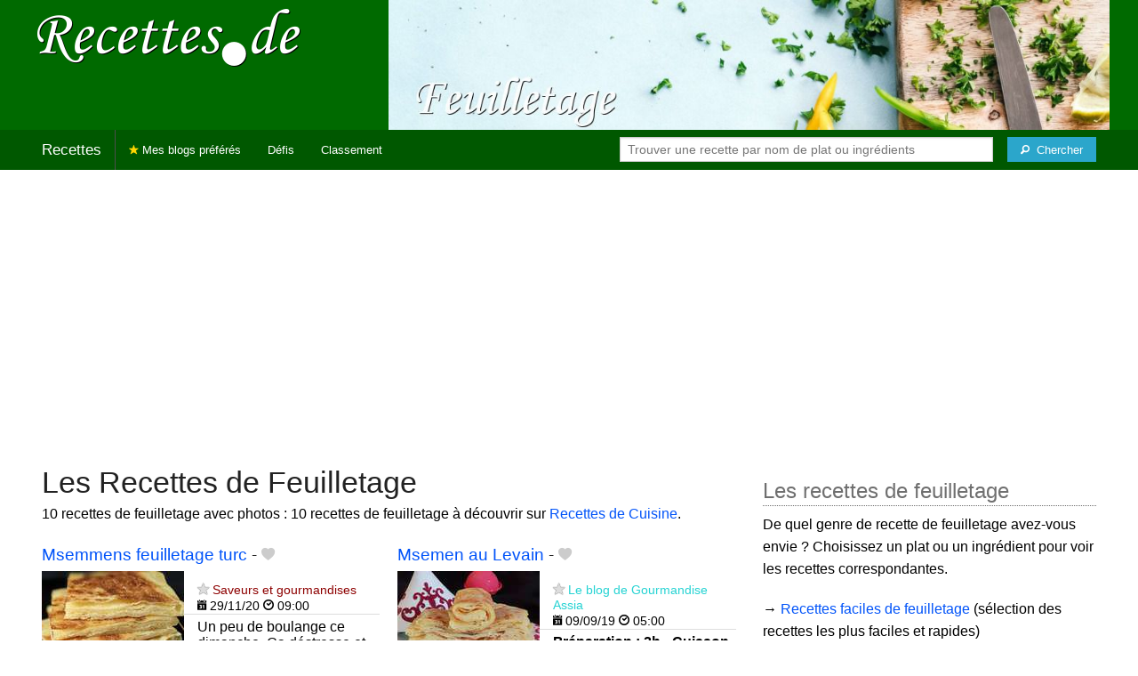

--- FILE ---
content_type: text/html; charset=UTF-8
request_url: https://recettes.de/feuilletage
body_size: 9428
content:
<!doctype html>
<html class="no-js" lang="fr">
  <head>
    <meta charset="utf-8" />
    <meta name="viewport" content="width=device-width, initial-scale=1.0" />
	<meta name="referrer" content="always" />
    <title>Recettes de Feuilletage</title>
    <link rel="stylesheet" href="/foundation/css/foundation-plus-icons.min.css" />

<meta name="description" content="10 recettes de feuilletage avec photos : Msemmens feuilletage turc, Msemen au Levain, Pâte Feuilletée Levée au Lait Concentré Sucré et Viennoiseries..." />

<link href="https://plus.google.com/116476124193650671947/" rel="publisher" />
<meta property="fb:admins" content="706410516" />
<meta property="og:site_name" content="Recettes de Cuisine"/>



<meta property="og:type" content="article"/>
<meta property="og:title" content="Recettes de Feuilletage"/>
<meta property="og:url" content="https://recettes.de/feuilletage"/>
<meta property="og:image" content="https://recettes.de/images/tags/feuilletage/banner-title-photo-4.jpg"/>
<meta property="og:image" content="https://recettes.de/images/blogs/saveurs-et-gourmandises/msemmens-feuilletage-turc.640x480.jpg"/>
<meta property="og:image" content="https://recettes.de/images/blogs/le-blog-de-gourmandises-assia/msemen-au-levain.640x480.jpg"/>
<meta property="og:image" content="https://recettes.de/images/blogs/le-blog-de-gourmandises-assia/pate-feuilletee-levee-au-lait-concentre-sucre-et-viennoiseries-2392.640x480.jpg"/>

<meta property="og:description" content="10 recettes de feuilletage avec photos : Msemmens feuilletage turc, Msemen au Levain, Pâte Feuilletée Levée au Lait Concentré Sucré et Viennoiseries..."/>

<meta name="flattr:id" content="w1rkv6">



<script type="text/javascript" src="https://cache.consentframework.com/js/pa/28312/c/gPgO1/stub" referrerpolicy="unsafe-url" charset="utf-8"></script>
<script type="text/javascript" src="https://choices.consentframework.com/js/pa/28312/c/gPgO1/cmp" referrerpolicy="unsafe-url" charset="utf-8" async></script>


<script async src="https://pagead2.googlesyndication.com/pagead/js/adsbygoogle.js?client=ca-pub-5891878395074432"
     crossorigin="anonymous"></script>


<style type="text/css" media="all">

.full-width{
max-width: 100% !important;
	.row{
	  margin: 0 auto;
	  max-width: 62.5rem;
	  background: inherit;
	}  
}


a, a:hover, a:visited {
	color: #0053f9;
}

a.button {
	color:white;
}

a:hover { text-decoration:underline}

body { color: #000000 }

h1 {
  font-size: 1.6875rem; }

h2 {
  font-size: 1.375rem; }

h3 {
  font-size: 1.375rem; }

h4 {
  font-size: 1.125rem; }

h5 {
  font-size: 1.125rem; }

h6 {
  font-size: 1rem; }

@media only screen and (min-width: 40em) {
#q1 { min-width:20em}
}

@media only screen and (min-width: 50em) {
#q1 { min-width:25em}
}

@media only screen and (min-width: 60em) {
#q1 { min-width:30em}
}
  
@media only screen and (min-width: 80em) {

  .full-width {
	padding-left:2em;
	padding-right:2em;
  }
  
  .top-bar {
	padding-left:2em;
	padding-right:2em;  
  }
  
  #q { min-width:40em}
  
#side { max-width:480px }  

}  

  
@media only screen and (min-width: 40.063em) {


h1, h2, h3, h4, h5, h6 {
    line-height: 1.4; }

h1 {
    font-size: 2.125rem; }

h2 {
    font-size: 2rem; }

.news h3 {
    font-size: 1.4375rem; }
	
h3 {
	font-size: 1.375rem; }	

h4 {
    font-size: 1.4375rem; }

h5 {
    font-size: 1.125rem; }

h6 {
    font-size: 1rem; }
}


.top-bar.expanded .title-area {
      background: #005800;
}

nav#top-bar {
  margin-bottom: 1rem;
}
	  
#search_button {
margin-left:1rem;
}

#site_logo { margin:10px; }

@media only screen and (max-width: 340px) {
#site_logo { margin:0px; margin-bottom:2px; }
}

h1 {
	margin:0;
}

#side h3 {
	margin-top:2rem;
	border-bottom: 1px dotted #6f6f6f;
	font-size:1.5rem;
	color: #6f6f6f;
}

.dark {
	background-color: #005800;
	color:#ddd;
}

footer {
	margin-top:1rem;
	border-top:1rem solid #006a00;
	font-size:0.8rem;
}

footer li {
	margin-top:1rem;
	margin-bottom:1rem;
	font-size:0.8rem;	
}

.dark a, .dark a:visited {
	color:#fff;
}

.top-bar {
	background-color:#005800;
	margin-bottom:2rem;
}

#img_source {
	color:#ccc;
	background:transparent;
	padding:10px;
	font-size:0.8rem;	
}

#img_source a, #img_source a:visited {
	color:#fff;
}

.button {
	background-color:#006a00;
}

.button:hover {
	background-color:#005800;
}

h1, h2, h3, h4, h5, h6 { font-family: Arial, 'Helvetica Neue', Helvetica, sans-serif; }



@media only screen and (min-width: 40.063em) and (max-width:60em) {
h1 { font-size: 1.8rem }
h2 { font-size: 1.5rem }
}

@media only screen and (max-width:800px) {
h1 { font-size: 1.5rem }
.news_description { font-size: 0.9rem }
}

@media only screen and (max-width:400px) {
h1 { font-size: 1.4rem }
h3 {
    font-size: 1.2rem; }
}
.news h3 {
    font-size: 1.2rem; }
}

#options {
	margin-bottom:1rem;
}
		
.news {
	line-height:normal;
}

.news h3 {
	line-height:110%;
}
		
.buttonlike a { position:absolute;bottom:0px;margin-bottom:0px;width:100%;text-align:center;}

.news_by_date { border-bottom: 1px solid #ddd; margin-top:20px; margin-bottom:5px; font-size:0.9rem; line-height:120%; }
.news_date { display:inline-block;min-width:6rem; }
.news_site {  }
.news_tags { margin-left:0px; border-top: 1px solid #ddd; margin-top:5px; font-size:0.9rem; margin-bottom:0px; }		
.news_tags li {
	margin-left:0;
	margin-right:1.5rem;
}

ul.pagination li { margin-bottom:1rem }

@media only screen and (max-width:400px) {
.subscribe { margin-right:1rem;}
.news_site { }
.news_tags { line-height:2.5; margin-right:2rem; }
}

.like a > i {
	color:#ccc;
	text-shadow: 0 0 1px #fff;
}

.buttonlike a > i {
	font-size:1rem;
}

.like a:hover > i {
	color:red;
	text-shadow: 0 0 5px #fff,0 0 10px #fff,0 0 15px red,0 0 20px red, 0 0 30px red;
}

.like a:hover {
}

a.liked > i {
	color:red;
}

a.liked:hover > i {
}

.subscribe a {
	cursor:pointer;
	cursor:hand;
	color:#ddd;
	text-shadow: 0 0 1px #333;
}		

.subscribe a:hover {
	color:gold;
	text-shadow: 0 0 5px #fff,0 0 10px #fff,0 0 15px #fff,0 0 20px gold,0 0 30px gold;
}

a.subscribed {
	color:gold;
	text-shadow:none;
}

.news_by_date i {
	font-size:1rem;
}

#news_info { padding-right:15px; }
#options {
	margin-top:20px;
}

#sort_options {float: left; padding:3px;}

#space {
	width:220px;height:30px;float:left;
}

#display { float:left; }

a.news_link:visited {color:#400080; }

#pages {
	clear:both;
	font-size:18px;
	padding-top:10px;
}
#pages div {margin-left:5px; display:inline;}
#current_page {font-weight:bold;}
#breadcrumbs {clear:both;padding-top:20px;padding-bottom:2rem;}
#breadcrumbs div {display:inline}

#frontpage_li {
	padding-bottom:10px;
	margin-bottom:10px;
}
		


.tag_cloud a {
display:inline-block;
padding:0.4rem 0.5rem;
}

</style>

<!-- Google tag (gtag.js) -->
<script async src="https://www.googletagmanager.com/gtag/js?id=G-Y0JE2WPFDN"></script>
<script>
  window.dataLayer = window.dataLayer || [];
  function gtag(){dataLayer.push(arguments);}
  gtag('js', new Date());

  gtag('config', 'G-Y0JE2WPFDN');
</script>


	
</head>

<body itemscope itemtype="http://schema.org/WebPage">



<div class="row full-width collapse hide-for-small-only" style="max-width: 100% !important;background-color:#006a00">
	<div class="large-4 columns">
		<div class="row collapse">
			<div class="small-12 medium-6 large-12 columns">
		<a href="https://recettes.de/cuisine" title="Recettes de cuisine"><img id="site_logo" src="/images/misc/recettes-de.592x130.png" width="296" height="65" alt="Recettes de cuisine" /></a>

			</div>
			<div class="small-12 medium-6 large-12 columns hide-for-small-only">		
				
			</div>
		</div>

	</div>
	<div class="large-8 columns">
		<a id="img_link" href="/feuilletage"><img id="foundation_banner" src="/images/tags/feuilletage/banner-title-photo-4.jpg" alt="Recettes de Feuilletage" width="1000" height="180" />
</a>
	</div>
</div>

<nav class="top-bar" data-topbar role="navigation" id="top-bar">
	<ul class="title-area">
		<li class="name" style="background-color:#005800;">
			<h2><a href="/cuisine" title="Les recettes de cuisine de tous les blogs">Recettes</a></h2>
		</li>
		<!-- Remove the class "menu-icon" to get rid of menu icon. Take out "Menu" to just have icon alone -->
		<li class="toggle-topbar menu-icon" style="background-color:#005800;"><a href="#"><span>Menu</span></a></li>
	</ul>

	<section class="top-bar-section">
	<!-- Right Nav Section -->
	<ul>
		<li class="has-form right show-for-medium-up" style="background-color:#005800;">
			<div class="row collapse">
				<form action="/cgi/search.pl" id="search1">
					<ul><li style="background-color:#005800;">
						<input type="text" placeholder="Trouver une recette par nom de plat ou ingrédients" name="q" id="q1">
					</li><li style="background-color:#005800;">
					
						<button type="submit" id="search_button" aria-label="Chercher"><i class="fi-magnifying-glass"></i><span class="show-for-large-up">&nbsp;&nbsp;Chercher</span></button>
					</li></ul>
				</form>
			</div>
		</li>
		<li class="has-form show-for-small-only" style="background-color:#005800;">
			<div class="row collapse">
				<form action="/cgi/search.pl" id="search2">
					<div class="large-8 small-8 columns">
						<input type="text" placeholder="Trouver une recette" name="q" id="q2">
					</div>
					<div class="large-4 small-4 columns">
						<button type="submit" aria-label="Chercher"><i class="fi-magnifying-glass"></i></button>
					</div>
				</form>
			</div>
		</li>			
	</ul>

	<!-- Left Nav Section -->	
	<ul class="left">
		<li class="divider"></li>
		<li><a href="/mes-blogs-preferes" title="Les recettes de cuisine de mes blogs préférés" style="background-color:#005800;"><i class="fi-star" style="color:gold"></i> Mes blogs préférés</a></li>
		<li class="show-for-large-up"><a href="/defis-cuisine" title="Les défis cuisine" style="background-color:#005800;">Défis</a></li>
		<li class="show-for-large-up"><a href="/blogs-cuisine" title="La liste de tous les blogs cuisine francophones" style="background-color:#005800;">Classement</a></li>
	</ul>
	</section>
</nav>



<div class="row full-width" style="max-width: 100% !important">
	<div class="small-12 medium-6 large-8 columns" style="margin-top:1rem;">







<div class="row">

	<div class="small-12 columns">
<h1 id="title">Les Recettes de Feuilletage</h1>
<div class="hide-for-small-only">
<div>10 recettes de feuilletage avec photos : 10 recettes de feuilletage à découvrir sur <a href="/cuisine">Recettes de Cuisine</a>.</div>

</div>
	</div>

</div>

<div class="row">

	<div class="small-12 medium-12 large-12 columns hide-for-small-only">
<p></p>
	</div>

	<div class="small-12 medium-12 large-12 columns show-for-large-up">
	</div>
</div>



		
<ul id="news_items" class="news1 small-block-grid-1 medium-block-grid-1 large-block-grid-2">

<li class="news">
<h3 class="fn news_title"><a href="https://saveursetgourmandises-nadjibella.blogspot.com/2020/11/msemmens-feuilletage-turc.html" title="Msemmens feuilletage turc de Saveurs et gourmandises" class="url" rel="nofollow">Msemmens feuilletage turc</a>
- <span class="inlinelike like"><a id="like_saveurs-et-gourmandises.1893" href="#" title="Ajouter à mon carnet de recettes"><i class="fi-heart"></i></a></span>
</h3>
<div class="left" style="position:relative;margin-right:15px;">
<a href="https://saveursetgourmandises-nadjibella.blogspot.com/2020/11/msemmens-feuilletage-turc.html" title="Msemmens feuilletage turc de Saveurs et gourmandises" class="url" rel="nofollow">
<img src="/images/blogs/saveurs-et-gourmandises/msemmens-feuilletage-turc.160x120.jpg" srcset="/images/blogs/saveurs-et-gourmandises/msemmens-feuilletage-turc.320x240.jpg 2x" width="160" height="120" alt="Msemmens feuilletage turc" class="photo news_image_160" />

</a>
</div>
<div class="news_by_date">
<span class="news_site"><span class="subscribe hide-for-small-only"><a class="blog_saveurs-et-gourmandises" href="#" title="S'abonner"><i class="fi-star"></i></a></span> <a href="/saveurs-et-gourmandises" class="author" style="color:#8d0000">Saveurs et gourmandises</a></span>
<span class="news_date hide-for-small-only"><i class="fi-calendar"></i>&nbsp;29/11/20 <i class="fi-clock"></i>&nbsp;09:00</span>
</div>
<span class="news_description summary">Un peu de boulange ce dimanche. Ça déstresse et ça détend. Cette fois-ci, je vous propose un autre feuilletage que j’ai vu sur You tube et qui donne des msemmens encore plus feuilletés. Je le répète systématiquement : pour réussir vos galettes, la pâte...</span>
<ul class="news_tags inline-list hide-for-small-only"><li><a href="/boulange" class="tag" rel="tag" style="color:#006a00">Boulange</a></li>
<li><a href="/feuilletage" class="tag" rel="tag" style="color:#006a00">Feuilletage</a></li>
<li><a href="/galette" class="tag" rel="tag" style="color:#a51e03">Galette</a></li>
</ul>
</li>
			


<li class="news">
<h3 class="fn news_title"><a href="https://gourmandiseassia.fr/msemen-au-levain/" title="Msemen au Levain de Le blog de Gourmandise Assia" class="url" rel="nofollow">Msemen au Levain</a>
- <span class="inlinelike like"><a id="like_le-blog-de-gourmandises-assia.2393" href="#" title="Ajouter à mon carnet de recettes"><i class="fi-heart"></i></a></span>
</h3>
<div class="left" style="position:relative;margin-right:15px;">
<a href="https://gourmandiseassia.fr/msemen-au-levain/" title="Msemen au Levain de Le blog de Gourmandise Assia" class="url" rel="nofollow">
<img src="/images/blogs/le-blog-de-gourmandises-assia/msemen-au-levain.160x120.jpg" srcset="/images/blogs/le-blog-de-gourmandises-assia/msemen-au-levain.320x240.jpg 2x" width="160" height="120" alt="Msemen au Levain" class="photo news_image_160" />

</a>
</div>
<div class="news_by_date">
<span class="news_site"><span class="subscribe hide-for-small-only"><a class="blog_le-blog-de-gourmandises-assia" href="#" title="S'abonner"><i class="fi-star"></i></a></span> <a href="/le-blog-de-gourmandises-assia" class="author" style="color:#27d3d3">Le blog de Gourmandise Assia</a></span>
<span class="news_date hide-for-small-only"><i class="fi-calendar"></i>&nbsp;09/09/19 <i class="fi-clock"></i>&nbsp;05:00</span>
</div>
<span class="news_description summary"><b>Préparation : <meta itemprop="prepTime" content="PT2H">2h - Cuisson : <meta itemprop="cookTime" content="PT30M">30 min</b> Salem Bonjour Le msemen est une spécialité de la cuisine maghrebine commune et chaque pays a ces propres variantes et ces noms. Je vous présente le msemen algérien que j’ai décliné au levain pour lui apporter plus de goût et pour le bon développement du...</span>
<ul class="news_tags inline-list hide-for-small-only"><li><a href="/msemen" class="tag" rel="tag" style="color:#006a00">Msemen</a></li>
<li><a href="/cuisine-maghrebine" class="tag" rel="tag" style="color:#006a00">Cuisine Maghrebine</a></li>
<li><a href="/msemen-au-levain" class="tag" rel="tag" style="color:#006a00">Msemen au Levain</a></li>
<li><a href="/feuilletage" class="tag" rel="tag" style="color:#006a00">Feuilletage</a></li>
<li><a href="/msemen-algerien" class="tag" rel="tag" style="color:#006a00">Msemen Algerien</a></li>
<li><a href="/levain-maison" class="tag" rel="tag" style="color:#006a00">Levain maison</a></li>
<li><a href="/sans-levure" class="tag" rel="tag" style="color:#006a00">Sans Levure</a></li>
<li><a href="/levain" class="tag" rel="tag" style="color:#006a00">Levain</a></li>
</ul>
</li>
			
<li class="news">
<h3 class="fn news_title"><a href="https://gourmandiseassia.fr/pate-feuilletee-levee-au-lait-concentre-sucre-et-viennoiseries/" title="Pâte Feuilletée Levée au Lait Concentré Sucré et Viennoiseries de Le blog de Gourmandise Assia" class="url" rel="nofollow">Pâte Feuilletée Levée au Lait Concentré Sucré et Viennoiseries</a>
- <span class="inlinelike like"><a id="like_le-blog-de-gourmandises-assia.2392" href="#" title="Ajouter à mon carnet de recettes"><i class="fi-heart"></i></a></span>
</h3>
<div class="left" style="position:relative;margin-right:15px;">
<a href="https://gourmandiseassia.fr/pate-feuilletee-levee-au-lait-concentre-sucre-et-viennoiseries/" title="Pâte Feuilletée Levée au Lait Concentré Sucré et Viennoiseries de Le blog de Gourmandise Assia" class="url" rel="nofollow">
<img src="/images/blogs/le-blog-de-gourmandises-assia/pate-feuilletee-levee-au-lait-concentre-sucre-et-viennoiseries-2392.160x120.jpg" srcset="/images/blogs/le-blog-de-gourmandises-assia/pate-feuilletee-levee-au-lait-concentre-sucre-et-viennoiseries-2392.320x240.jpg 2x" width="160" height="120" alt="Pâte Feuilletée Levée au Lait Concentré Sucré et Viennoiseries" class="photo news_image_160" />

</a>
</div>
<div class="news_by_date">
<span class="news_site"><span class="subscribe hide-for-small-only"><a class="blog_le-blog-de-gourmandises-assia" href="#" title="S'abonner"><i class="fi-star"></i></a></span> <a href="/le-blog-de-gourmandises-assia" class="author" style="color:#27d3d3">Le blog de Gourmandise Assia</a></span>
<span class="news_date hide-for-small-only"><i class="fi-calendar"></i>&nbsp;08/09/19 <i class="fi-clock"></i>&nbsp;09:56</span>
</div>
<span class="news_description summary"><b>Préparation : <meta itemprop="prepTime" content="PT2H">2h - Cuisson : <meta itemprop="cookTime" content="PT30M">30 min</b> Salem Bonjour Un pur bonheur de pouvoir faire ces viennoiseries maison. Je fais régulièrement ma pâte feuilletée levée et ça me procure un bien fou. En CAP pâtisserie, pour ceux et celles qui vont le passer, vous êtes dans l’obligation de sortir un nombre...</span>
<ul class="news_tags inline-list hide-for-small-only"><li><a href="/viennoiseries" class="tag" rel="tag" style="color:#d38443">Viennoiseries</a></li>
<li><a href="/pate-feuilletee-levee" class="tag" rel="tag" style="color:#006a00">Pate Feuilletee Levee</a></li>
<li><a href="/cap-patisserie" class="tag" rel="tag" style="color:#006a00">Cap Patisserie</a></li>
<li><a href="/viennoiseries-maison" class="tag" rel="tag" style="color:#006a00">Viennoiseries Maison</a></li>
<li><a href="/feuilletage" class="tag" rel="tag" style="color:#006a00">Feuilletage</a></li>
<li><a href="/lait-concentre-sucre" class="tag" rel="tag" style="color:#006a00">Lait Concentre Sucre</a></li>
<li><a href="/croissants" class="tag" rel="tag" style="color:#006a00">Croissants</a></li>
<li><a href="/pains-au-chocolats" class="tag" rel="tag" style="color:#006a00">Pains au Chocolats</a></li>
</ul>
</li>
			
<li class="news">
<h3 class="fn news_title"><a href="http://lesamisdesherazade.com/brioche-feuilletee-au-chocolat/" title="Brioche feuilletée au chocolat de les amis de sherazade " class="url" rel="nofollow">Brioche feuilletée au chocolat</a>
- <span class="inlinelike like"><a id="like_les-amis-de-sherazade.771" href="#" title="Ajouter à mon carnet de recettes"><i class="fi-heart"></i></a></span>
</h3>
<div class="left" style="position:relative;margin-right:15px;">
<a href="http://lesamisdesherazade.com/brioche-feuilletee-au-chocolat/" title="Brioche feuilletée au chocolat de les amis de sherazade " class="url" rel="nofollow">
<img src="/images/blogs/les-amis-de-sherazade/brioche-feuilletee-au-chocolat.160x120.jpg" srcset="/images/blogs/les-amis-de-sherazade/brioche-feuilletee-au-chocolat.320x240.jpg 2x" width="160" height="120" alt="Brioche feuilletée au chocolat" class="photo news_image_160" />

</a>
</div>
<div class="news_by_date">
<span class="news_site"><span class="subscribe hide-for-small-only"><a class="blog_les-amis-de-sherazade" href="#" title="S'abonner"><i class="fi-star"></i></a></span> <a href="/les-amis-de-sherazade" class="author" style="color:#d37d27">les amis de sherazade </a></span>
<span class="news_date hide-for-small-only"><i class="fi-calendar"></i>&nbsp;25/02/18 <i class="fi-clock"></i>&nbsp;13:56</span>
</div>
<span class="news_description summary">Les Amis de Sherazade est un groupe où les gens se mélangent, se rencontrent ayant pour but de partager une passion commune. L’amour de la cuisine de tous les horizons. C’est un enrichissement pour chacun de ses membres qui s’investit pour que la cuisine...</span>
<ul class="news_tags inline-list hide-for-small-only"><li><a href="/boulange" class="tag" rel="tag" style="color:#006a00">Boulange</a></li>
<li><a href="/boulangerie" class="tag" rel="tag" style="color:#006a00">Boulangerie</a></li>
<li><a href="/viennoiseries" class="tag" rel="tag" style="color:#d38443">Viennoiseries</a></li>
<li><a href="/feuilletage" class="tag" rel="tag" style="color:#006a00">Feuilletage</a></li>
<li><a href="/petit-dejeuner" class="tag" rel="tag" style="color:#006a00">Petit Déjeuner</a></li>
<li><a href="/gouter" class="tag" rel="tag" style="color:#006a00">Goûter</a></li>
<li><a href="/recette-facile" class="tag" rel="tag" style="color:#006a00">Recette Facile</a></li>
<li><a href="/chocolat" class="tag" rel="tag" style="color:#ad0000">Chocolat</a></li>
<li><a href="/brioches" class="tag" rel="tag" style="color:#b42875">Brioches</a></li>
</ul>
</li>
			
<li class="news">
<h3 class="fn news_title"><a href="http://www.lesjoyauxdesherazade.com/brioche-feuilletee-tressee-les-craquelins-lamset-chahrazad/" title="Brioche feuilletée tressée, les craquelins, Lamset Chahrazad de Les joyaux de Sherazade" class="url" rel="nofollow">Brioche feuilletée tressée, les craquelins, Lamset Chahrazad</a>
- <span class="inlinelike like"><a id="like_les-joyaux-de-sherazade.2817" href="#" title="Ajouter à mon carnet de recettes"><i class="fi-heart"></i></a></span>
</h3>
<div class="left" style="position:relative;margin-right:15px;">
<a href="http://www.lesjoyauxdesherazade.com/brioche-feuilletee-tressee-les-craquelins-lamset-chahrazad/" title="Brioche feuilletée tressée, les craquelins, Lamset Chahrazad de Les joyaux de Sherazade" class="url" rel="nofollow">
<img src="/images/blogs/les-joyaux-de-sherazade/brioche-feuilletee-tressee-les-craquelins-lamset-chahrazad.160x120.jpg" srcset="/images/blogs/les-joyaux-de-sherazade/brioche-feuilletee-tressee-les-craquelins-lamset-chahrazad.320x240.jpg 2x" width="160" height="120" alt="Brioche feuilletée tressée, les craquelins, Lamset Chahrazad" class="photo news_image_160" />

</a>
</div>
<div class="news_by_date">
<span class="news_site"><span class="subscribe hide-for-small-only"><a class="blog_les-joyaux-de-sherazade" href="#" title="S'abonner"><i class="fi-star"></i></a></span> <a href="/les-joyaux-de-sherazade" class="author" style="color:#d370b7">Les joyaux de Sherazade</a></span>
<span class="news_date hide-for-small-only"><i class="fi-calendar"></i>&nbsp;02/05/17 <i class="fi-clock"></i>&nbsp;21:43</span>
</div>
<span class="news_description summary">La brioche nous transporte en Normandie. L’origine de son appellation reste encore un mystère !!! Elle viendrait de « bris » « hocher » (remuer) ou des Briochins, habitants de Saint-Brieuc… Toutes les hypothèses sont possibles. Quand on évoque la brioche,...</span>
<ul class="news_tags inline-list hide-for-small-only"><li><a href="/boulange" class="tag" rel="tag" style="color:#006a00">Boulange</a></li>
<li><a href="/boulangerie" class="tag" rel="tag" style="color:#006a00">Boulangerie</a></li>
<li><a href="/viennoiseries" class="tag" rel="tag" style="color:#d38443">Viennoiseries</a></li>
<li><a href="/pate-feuilletee" class="tag" rel="tag" style="color:#006a00">Pâte Feuilletée</a></li>
<li><a href="/petit-dejeuner" class="tag" rel="tag" style="color:#006a00">Petit Déjeuner</a></li>
<li><a href="/gouter" class="tag" rel="tag" style="color:#006a00">Goûter</a></li>
<li><a href="/feuilletage" class="tag" rel="tag" style="color:#006a00">Feuilletage</a></li>
<li><a href="/craquelin" class="tag" rel="tag" style="color:#006a00">Craquelin</a></li>
<li><a href="/brioches" class="tag" rel="tag" style="color:#b42875">Brioches</a></li>
</ul>
</li>
			
<li class="news">
<h3 class="fn news_title"><a href="http://www.diet-et-delices.com/tresse-feuilletee-au-thon-et-tomates-pelees/" title="Tresse feuilletée au thon et tomates pelées de Diet-et-delices" class="url" rel="nofollow">Tresse feuilletée au thon et tomates pelées</a>
- <span class="inlinelike like"><a id="like_diet-et-delices.1387" href="#" title="Ajouter à mon carnet de recettes"><i class="fi-heart"></i></a></span>
</h3>
<div class="left" style="position:relative;margin-right:15px;">
<a href="http://www.diet-et-delices.com/tresse-feuilletee-au-thon-et-tomates-pelees/" title="Tresse feuilletée au thon et tomates pelées de Diet-et-delices" class="url" rel="nofollow">
<img src="/images/blogs/diet-et-delices/tresse-feuilletee-au-thon-et-tomates-pelees.160x120.jpg" srcset="/images/blogs/diet-et-delices/tresse-feuilletee-au-thon-et-tomates-pelees.320x240.jpg 2x" width="160" height="120" alt="Tresse feuilletée au thon et tomates pelées" class="photo news_image_160" />

</a>
</div>
<div class="news_by_date">
<span class="news_site"><span class="subscribe hide-for-small-only"><a class="blog_diet-et-delices" href="#" title="S'abonner"><i class="fi-star"></i></a></span> <a href="/diet-et-delices" class="author" style="color:#57a500">Diet-et-delices</a></span>
<span class="news_date hide-for-small-only"><i class="fi-calendar"></i>&nbsp;24/11/16 <i class="fi-clock"></i>&nbsp;10:55</span>
</div>
<span class="news_description summary"><b>Préparation : <meta itemprop="prepTime" content="PT10M">10 min - Cuisson : <meta itemprop="cookTime" content="PT30M">30 min</b> Pour 3 à 4 personnes Temps de préparation : 10 minutes Temps de cuisson : 30 minutes Ingrédients : – 350 g de pâte feuilletée – 200 g de thon égoutté – 400 g de tomates pelées en boîte (240 g égouttées) – 10 olives vertes – 1 boule de mozzarella – une cuillère...</span>
<ul class="news_tags inline-list hide-for-small-only"><li><a href="/tresse" class="tag" rel="tag" style="color:#006a00">Tresse</a></li>
<li><a href="/feuilletage" class="tag" rel="tag" style="color:#006a00">Feuilletage</a></li>
<li><a href="/pate-feuilletee" class="tag" rel="tag" style="color:#006a00">Pâte Feuilletée</a></li>
<li><a href="/tresse-feuilletee" class="tag" rel="tag" style="color:#006a00">Tresse Feuilletee</a></li>
<li><a href="/thon" class="tag" rel="tag" style="color:#006a00">Thon</a></li>
<li><a href="/tomates" class="tag" rel="tag" style="color:#be3411">Tomates</a></li>
<li><a href="/tresse-feuilletee-au-thon" class="tag" rel="tag" style="color:#006a00">Tresse Feuilletee au Thon</a></li>
<li><a href="/bombay-carry" class="tag" rel="tag" style="color:#006a00">Bombay Carry</a></li>
</ul>
</li>
			
<li class="news">
<h3 class="fn news_title"><a href="http://ulriquecuisine.blogspot.com/2016/03/brioche-feuilletee-allegee-version.html" title="Brioche feuilletée  allégée  version Philippe Conticini de Ulrique cuisine" class="url" rel="nofollow">Brioche feuilletée "allégée" version Philippe Conticini</a>
- <span class="inlinelike like"><a id="like_ulrique-cuisine.113" href="#" title="Ajouter à mon carnet de recettes"><i class="fi-heart"></i></a></span>
</h3>
<div class="left" style="position:relative;margin-right:15px;">
<a href="http://ulriquecuisine.blogspot.com/2016/03/brioche-feuilletee-allegee-version.html" title="Brioche feuilletée  allégée  version Philippe Conticini de Ulrique cuisine" class="url" rel="nofollow">
<img src="/images/blogs/ulrique-cuisine/brioche-feuilletee-allegee-version-philippe-conticini.160x120.jpg" srcset="/images/blogs/ulrique-cuisine/brioche-feuilletee-allegee-version-philippe-conticini.320x240.jpg 2x" width="160" height="120" alt="Brioche feuilletée  allégée  version Philippe Conticini" class="photo news_image_160" />

</a>
</div>
<div class="news_by_date">
<span class="news_site"><span class="subscribe hide-for-small-only"><a class="blog_ulrique-cuisine" href="#" title="S'abonner"><i class="fi-star"></i></a></span> <a href="/ulrique-cuisine" class="author" style="color:#009000">Ulrique cuisine</a></span>
<span class="news_date hide-for-small-only"><i class="fi-calendar"></i>&nbsp;04/03/16 <i class="fi-clock"></i>&nbsp;13:40</span>
</div>
<span class="news_description summary">C'est vendredi... youpi ! Je pense déjà un peu à mon weekend et comme il fait beau, j'ai envie de cuisiner et de faire plaisir à ma famille. J'ai retrouvé une recette de brioche feuilletée, légèrement allegée que j'avais oublié de publier! Je me rattrape...</span>
<ul class="news_tags inline-list hide-for-small-only"><li><a href="/brioches" class="tag" rel="tag" style="color:#b42875">Brioches</a></li>
<li><a href="/conticcini" class="tag" rel="tag" style="color:#006a00">Conticcini</a></li>
<li><a href="/feuilletage" class="tag" rel="tag" style="color:#006a00">Feuilletage</a></li>
<li><a href="/beurre" class="tag" rel="tag" style="color:#006a00">Beurre</a></li>
<li><a href="/week-end" class="tag" rel="tag" style="color:#00a200">Week-End</a></li>
<li><a href="/sucre" class="tag" rel="tag" style="color:#006a00">Sucre</a></li>
<li><a href="/cuisine-allegee" class="tag" rel="tag" style="color:#006a00">Cuisine allégée</a></li>
</ul>
</li>
			
<li class="news">
<h3 class="fn news_title"><a href="https://djoudjousemetauxfourneaux.wordpress.com/2015/11/17/pate-feuilletee-facile-et-rapide-avec-tours-doubles/" title="Pâte feuilletée facile et rapide [avec tours doubles] de Djoudjou se met aux fourneaux!" class="url" rel="nofollow">Pâte feuilletée facile et rapide [avec tours doubles]</a>
- <span class="inlinelike like"><a id="like_quand-djoudjou-se-met-aux-fourneaux.45" href="#" title="Ajouter à mon carnet de recettes"><i class="fi-heart"></i></a></span>
</h3>
<div class="left" style="position:relative;margin-right:15px;">
<a href="https://djoudjousemetauxfourneaux.wordpress.com/2015/11/17/pate-feuilletee-facile-et-rapide-avec-tours-doubles/" title="Pâte feuilletée facile et rapide [avec tours doubles] de Djoudjou se met aux fourneaux!" class="url" rel="nofollow">
<img src="/images/blogs/quand-djoudjou-se-met-aux-fourneaux/pate-feuilletee-facile-et-rapide-avec-tours-doubles.160x120.jpg" srcset="/images/blogs/quand-djoudjou-se-met-aux-fourneaux/pate-feuilletee-facile-et-rapide-avec-tours-doubles.320x240.jpg 2x" width="160" height="120" alt="Pâte feuilletée facile et rapide [avec tours doubles]" class="photo news_image_160" />

</a>
</div>
<div class="news_by_date">
<span class="news_site"><span class="subscribe hide-for-small-only"><a class="blog_quand-djoudjou-se-met-aux-fourneaux" href="#" title="S'abonner"><i class="fi-star"></i></a></span> <a href="/quand-djoudjou-se-met-aux-fourneaux" class="author" style="color:#088c97">Djoudjou se met aux fourneaux!</a></span>
<span class="news_date hide-for-small-only"><i class="fi-calendar"></i>&nbsp;17/11/15 <i class="fi-clock"></i>&nbsp;19:04</span>
</div>
<span class="news_description summary">Bonjour à tous :) L’autre jour, j’allais poster une superbe recette de gâteaux super facile et rapide, qui nécessite de la pâte feuilletée. J’ai donc pensé à préparer un article concernant la pâte feuilletée, étape par étape et avec photos. Beaucoup pensent...</span>
<ul class="news_tags inline-list hide-for-small-only"><li><a href="/pates" class="tag" rel="tag" style="color:#006a00">Pâtes</a></li>
<li><a href="/pate-feuilletee" class="tag" rel="tag" style="color:#006a00">Pâte Feuilletée</a></li>
<li><a href="/cuisine-facile" class="tag" rel="tag" style="color:#006a00">Cuisine Facile</a></li>
<li><a href="/cuisine-rapide" class="tag" rel="tag" style="color:#006a00">Cuisine Rapide</a></li>
<li><a href="/feuilletage" class="tag" rel="tag" style="color:#006a00">Feuilletage</a></li>
<li><a href="/tutoriel" class="tag" rel="tag" style="color:#006a00">Tutoriel</a></li>
<li><a href="/pate" class="tag" rel="tag" style="color:#006a00">Pâté</a></li>
</ul>
</li>
			
<li class="news">
<h3 class="fn news_title"><a href="http://cardamome.over-blog.com/2015/05/pains-shorgoghal-aux-zestes-et-au-gingembre-confits.html" title="Pains shorgoghal aux zestes et au gingembre confits de Blog Cardamome" class="url" rel="nofollow">Pains shorgoghal aux zestes et au gingembre confits</a>
- <span class="inlinelike like"><a id="like_blog-cardamome.1297" href="#" title="Ajouter à mon carnet de recettes"><i class="fi-heart"></i></a></span>
</h3>
<div class="left" style="position:relative;margin-right:15px;">
<a href="http://cardamome.over-blog.com/2015/05/pains-shorgoghal-aux-zestes-et-au-gingembre-confits.html" title="Pains shorgoghal aux zestes et au gingembre confits de Blog Cardamome" class="url" rel="nofollow">
<img src="/images/blogs/blog-cardamome/pains-shorgoghal-aux-zestes-et-au-gingembre-confits.160x120.jpg" srcset="/images/blogs/blog-cardamome/pains-shorgoghal-aux-zestes-et-au-gingembre-confits.320x240.jpg 2x" width="160" height="120" alt="Pains shorgoghal aux zestes et au gingembre confits" class="photo news_image_160" />

</a>
</div>
<div class="news_by_date">
<span class="news_site"><span class="subscribe hide-for-small-only"><a class="blog_blog-cardamome" href="#" title="S'abonner"><i class="fi-star"></i></a></span> <a href="/blog-cardamome" class="author" style="color:#009000">Blog Cardamome</a></span>
<span class="news_date hide-for-small-only"><i class="fi-calendar"></i>&nbsp;27/05/15 <i class="fi-clock"></i>&nbsp;08:29</span>
</div>
<span class="news_description summary">Je vous propose ma version de ces pains shorgoghal, petis pains feuilletés garnis de graines ou de sucre en grain,..ils auront bentôt fait le tour de la blogosphère... je les ai dénichés chez Nonna et ils sont délicieux avec une texture idéale. J'en ai......</span>
<ul class="news_tags inline-list hide-for-small-only"><li><a href="/feuilletes" class="tag" rel="tag" style="color:#006a00">Feuilletés</a></li>
<li><a href="/pain-brioche" class="tag" rel="tag" style="color:#006a00">Pain brioché</a></li>
<li><a href="/graines" class="tag" rel="tag" style="color:#006a00">Graines</a></li>
<li><a href="/zeste-d-orange-confits" class="tag" rel="tag" style="color:#006a00">Zeste D Orange Confits</a></li>
<li><a href="/gingembre-confit" class="tag" rel="tag" style="color:#006a00">Gingembre Confit</a></li>
<li><a href="/feuilletage" class="tag" rel="tag" style="color:#006a00">Feuilletage</a></li>
<li><a href="/pavot" class="tag" rel="tag" style="color:#006a00">Pavot</a></li>
<li><a href="/sesame" class="tag" rel="tag" style="color:#006a00">Sésame</a></li>
</ul>
</li>
			
<li class="news">
<h3 class="fn news_title"><a href="http://canelleetpiment.overblog.com/2014/02/kouign-amann.-de-r%C3%AAve.html" title="Kouign-Amann... de rêve de Acidulée comme moi" class="url" rel="nofollow">Kouign-Amann... de rêve</a>
- <span class="inlinelike like"><a id="like_acidulee-comme-moi.32" href="#" title="Ajouter à mon carnet de recettes"><i class="fi-heart"></i></a></span>
</h3>
<div class="left" style="position:relative;margin-right:15px;">
<a href="http://canelleetpiment.overblog.com/2014/02/kouign-amann.-de-r%C3%AAve.html" title="Kouign-Amann... de rêve de Acidulée comme moi" class="url" rel="nofollow">
<img src="/images/blogs/acidulee-comme-moi/kouign-amann-de-reve.160x120.jpg" srcset="/images/blogs/acidulee-comme-moi/kouign-amann-de-reve.320x240.jpg 2x" width="160" height="120" alt="Kouign-Amann... de rêve" class="photo news_image_160" />

</a>
</div>
<div class="news_by_date">
<span class="news_site"><span class="subscribe hide-for-small-only"><a class="blog_acidulee-comme-moi" href="#" title="S'abonner"><i class="fi-star"></i></a></span> <a href="/acidulee-comme-moi" class="author" style="color:#d300d3">Acidulée comme moi</a></span>
<span class="news_date hide-for-small-only"><i class="fi-calendar"></i>&nbsp;21/02/14 <i class="fi-clock"></i>&nbsp;20:28</span>
</div>
<span class="news_description summary">Non, vous ne rêvez pas, vous pouvez admirer de superbes kouign-amanns...en bâtons ! Allez, j'avoue, j'ai tout copié sur mon idole Philippe Conticini, alias Phi-phi. Et je crois bien être le seul blog qui va vous vous donner l'idée de cette présentation...</span>
<ul class="news_tags inline-list hide-for-small-only"><li><a href="/kouign-amann" class="tag" rel="tag" style="color:#006a00">Kouign amann</a></li>
<li><a href="/philippe-conticini" class="tag" rel="tag" style="color:#006a00">Philippe Conticini</a></li>
<li><a href="/bretagne" class="tag" rel="tag" style="color:#d3d1b2">Bretagne</a></li>
<li><a href="/patisserie-des-reves" class="tag" rel="tag" style="color:#006a00">Patisserie des Reves</a></li>
<li><a href="/gateau-au-beurre" class="tag" rel="tag" style="color:#006a00">Gâteau au Beurre</a></li>
<li><a href="/feuilletage" class="tag" rel="tag" style="color:#006a00">Feuilletage</a></li>
<li><a href="/kouign" class="tag" rel="tag" style="color:#006a00">Kouign</a></li>
</ul>
</li>
			



</ul>

<div id="breadcrumbs"><div itemscope itemtype="http://data-vocabulary.org/Breadcrumb">
  <a href="https://recettes.de/cuisine" itemprop="url">
    <span itemprop="title">Recettes</span>
  </a> ›
</div>
<div itemscope itemtype="http://data-vocabulary.org/Breadcrumb">
  <a href="https://recettes.de/feuilletage" itemprop="url">
    <span itemprop="title">Feuilletage</span>
  </a></div></div>

 

	</div>
	
	
	<div class="small-12 medium-6 large-4 columns" id="side">
	

<div class="block">
<h3>Les recettes de feuilletage</h3>
<div class="block_content">
<p>De quel genre de recette de feuilletage avez-vous envie ? Choisissez un plat ou un ingrédient pour voir les recettes correspondantes.</p><p>&rarr; <a href="/recette-feuilletage-facile">Recettes faciles de feuilletage</a> (sélection des recettes les plus faciles et rapides)</p>
</div>
</div>

<div class="block">
<h3>Se connecter</h3>
<div class="block_content">
<p>Connectez-vous sur <b>Recettes de Cuisine</b> pour enregistrer vos recettes préférées dans votre carnet de recettes.</p>



<p>Se connecter avec Facebook : <fb:login-button autologoutlink="true" perms="email"></fb:login-button></p>


<p>Ou utilisez votre compte sur Recettes de Cuisine :</p>

<form method="post" action="/cgi/session.pl">
<label for="user_id">Nom d'utilisateur :</label><br />
<input type="text" name="user_id" id="user_id" style="width:220px;" /><br />
<label for="password">Mot de passe</label><br />
<input type="password" name="password" id="password" style="width:220px;" /><br />
<input type="checkbox" name="remember_me" id="remember_me" value="on" /><label for="remember_me">Se souvenir de moi</label><br />
<input type="submit" name=".submit" value="Se connecter" />
</form>
<p>Pas encore inscrit(e) ? <a href="/cgi/user.pl">Créez votre compte</a> pour découvrir et partager des recettes avec d'autres blogueurs et lecteurs passionnés de cuisine.</p>

</div>
</div>

<div class="block">
<h3>Inscrivez votre blog !</h3>
<div class="block_content">
Si vous publiez des recettes originales sur votre blog et si vous souhaitez qu'elles soient référencées sur <b>Recettes de Cuisine</b>, <a href="/cgi/blog.pl">proposez votre blog</a> !

</div>
</div>


	</div>
</div>

<footer>

<div class="dark row" style="max-width: 100% !important">
<div class="small-12 columns">

<ul class="small-block-grid-2 medium-block-grid-4">
	<li>
	
	
<a href="https://recettes.de/cuisine">Recettes de Cuisine</a>
de France, du Québec, de Belgique, et d'ailleurs !<br />
Copyright &copy; 2010 - 2024 Stéphane Gigandet
<ul>
<li><a href="/mentions-legales">Mentions légales</a></li>
<li><a href="/conditions-d-utilisation">Conditions d'utilisation</a></li>
</ul>

	</li>

	<li>
<a href="https://recettes.de/cuisine">Recettes de Cuisine</a> référence les recettes publiées sur une sélection de blogs de cuisine.
<ul>
<li><a href="/a-propos">Je veux en savoir plus !</a></li>
<li><a href="/qui-sommes-nous">Je veux savoir qui a créé ce site.</a></li>
<li><a href="/contact">Je veux contacter le créateur.</a></li>
<li><a href="http://blog.recettes.de/">le blog</a> -- <a href="http://twitter.com/recettesde">@recettesde</a> sur Twitter</li>
</ul>

	</li>

	<li>

Pour les blogueuses et blogueurs&nbsp;:
<ul>
<li><a href="/cgi/blog.pl">Inscrivez votre blog</a></li>
<li><a href="/mode-d-emploi">Comment fonctionne le site ?</a></li>
<li><a href="/faq">Foire Aux Questions</a></li>
<li><a href="/logos">Logo personnalisable</a></li>
<li><a href="/couronnes">Le jeu des Royaumes de la Cuisine</a></li>
</ul>
	</li>

	<li>
Pour les gourmands et les gourmets&nbsp;:
<ul>
<li><a href="/blogs-cuisine">La liste des blogs cuisine en français</a></li>
<li><a href="/livres-de-cuisine">Les livres de cuisine</a> des blogueurs</li>
<li><a href="http://blogsvins.fr">Blogs Vins</a> pour les amoureux du vin</li>
<li><a href="http://cuisinevg.fr">Cuisine VG</a> pour les végétariens et végétaliens</li>
<li><a href="http://cuisine.cool">Cuisine Cool</a> pour cuisiner cool avec un minimum d'ingrédients en un minimum de temps</li>
</ul>
	</li>
	
	<li>
For English speakers:
<ul>
<li><a href="http://verygoodrecipes.com">Very Good Recipes</a></li>
</ul>
		<li>
Pour manger sain :
<ul>
<li>les <a href="http://informationsnutritionnelles.fr">Informations Nutritionnelles</a> des aliments courants</li>
<li><a href="http://fr.openfoodfacts.org">Open Food Facts</a> base de produits alimentaires collaborative, libre et ouverte</li>
</ul>
	</li>
	
	
</ul>

</div>
</div>



</footer>

 

<script src="/foundation/js/foundation-all.js"></script>
<script>
	$(document).foundation();
</script>

<script type="text/javascript">
  // <![CDATA[

$(document).ready(function(){
    $("#news_items a[href^=http]")
        .not('[href*="recettes.de"]')
		        .click(function() {
			new Image().src = "https://recettes.de/clicks/" + this.href;         
    });
	

	
	$(".buttonlike a").click(function (event) {
		$(this).toggleClass("liked");
		if ($(this).hasClass("liked")) {
			$(this).html('<i class="fi-heart"></i> ' + "Retirer de mon carnet de recettes");
		}
		else {
			$(this).html('<i class="fi-heart"></i> ' + "Ajouter à mon carnet de recettes");
		}
		$.get("/cgi/like.pl", { id: event.target.id, liked: $(this).hasClass("liked") } );
		return false;
    });
	
	$(".inlinelike a").click(function (event) {
		$(this).toggleClass("liked");
		if ($(this).hasClass("liked")) {
			$(this).attr("title", "Retirer de mon carnet de recettes");
		}
		else {
			$(this).attr("title", "Ajouter à mon carnet de recettes");
		}
		$.get("/cgi/like.pl", { id: $(this).attr('id'), liked: $(this).hasClass("liked") } );
		return false;
    });	
	
	$(".subscribe a").click(function (event) {
	
		var blogclass = 'blogid_';
		var classList = $(this).attr('class').split(/ /);
		$.each( classList, function(index, item){
			if (item.match(/blog_/)) {
				blogclass = item;
			}
		});
	
		$("." + blogclass).toggleClass("subscribed");
		if ($("." + blogclass).hasClass("subscribed")) {
			$("." + blogclass).attr("title", "Se désabonner");
		}
		else {
			$("." + blogclass).attr("title", "S'abonner");
		}
		$.get("/cgi/subscribe.pl", { blogclass: blogclass, subscribed: $(this).hasClass("subscribed") } );
		return false;
    });	
	

	
});
  // ]]>
</script>


<script>
$(function() {

});
</script>


</body>
</html>


--- FILE ---
content_type: text/html; charset=utf-8
request_url: https://www.google.com/recaptcha/api2/aframe
body_size: 266
content:
<!DOCTYPE HTML><html><head><meta http-equiv="content-type" content="text/html; charset=UTF-8"></head><body><script nonce="MAasqSM2KJ0ELkOen8dsUw">/** Anti-fraud and anti-abuse applications only. See google.com/recaptcha */ try{var clients={'sodar':'https://pagead2.googlesyndication.com/pagead/sodar?'};window.addEventListener("message",function(a){try{if(a.source===window.parent){var b=JSON.parse(a.data);var c=clients[b['id']];if(c){var d=document.createElement('img');d.src=c+b['params']+'&rc='+(localStorage.getItem("rc::a")?sessionStorage.getItem("rc::b"):"");window.document.body.appendChild(d);sessionStorage.setItem("rc::e",parseInt(sessionStorage.getItem("rc::e")||0)+1);localStorage.setItem("rc::h",'1769006134787');}}}catch(b){}});window.parent.postMessage("_grecaptcha_ready", "*");}catch(b){}</script></body></html>